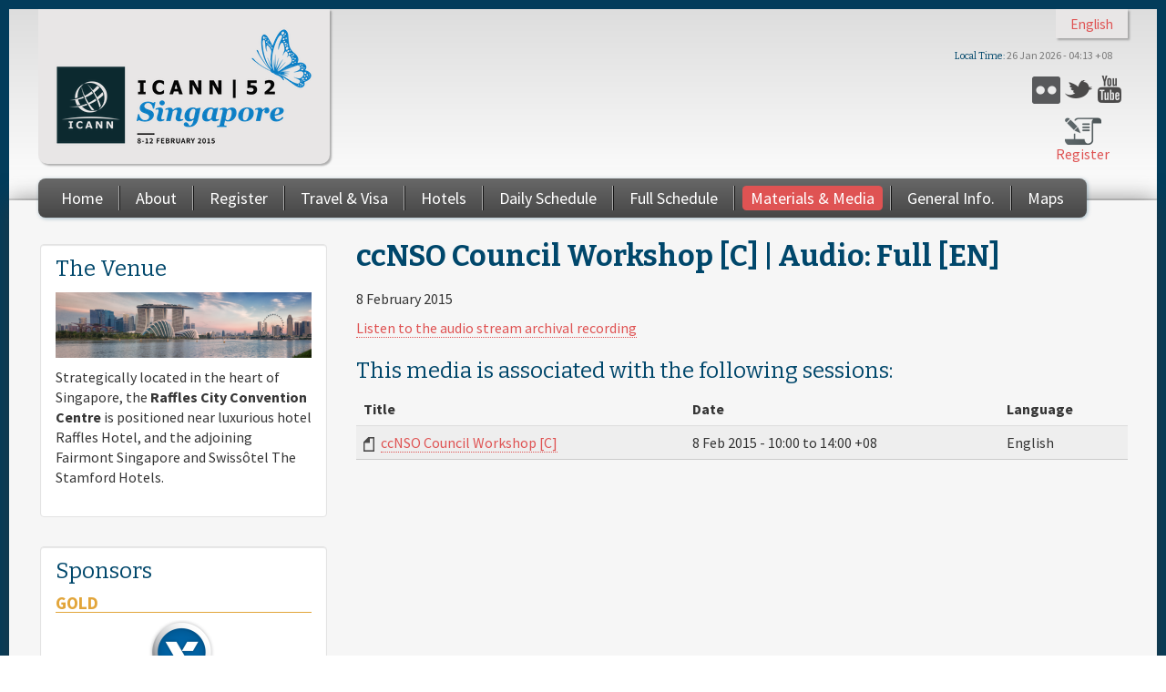

--- FILE ---
content_type: text/html; charset=UTF-8
request_url: https://archive.icann.org/meetings/singapore2015/en/schedule/sun-ccnso-council/audio-ccnso-council-08feb15-en.html
body_size: 9897
content:
<!DOCTYPE html>
<html xml:lang="en" dir="ltr">

<head profile="http://www.w3.org/1999/xhtml/vocab">
  <!--[if IE]><meta http-equiv="X-UA-Compatible" content="IE=edge,chrome=1" />
<![endif]--><meta http-equiv="Content-Type" content="text/html; charset=utf-8" />
<meta name="viewport" content="width=device-width, initial-scale=1.0" />
<link rel="shortcut icon" href="../../../sites/all/themes/icann_meeting_radix/favicon.ico" type="image/vnd.microsoft.icon" />
<link rel="shortlink" href="audio-ccnso-council-08feb15-en.html" />
<meta name="Generator" content="Drupal 7 (http://drupal.org)" />
<link rel="canonical" href="audio-ccnso-council-08feb15-en.html" />
  <title>ccNSO Council Workshop [C] | Audio: Full [EN] | ICANN52 | Singapore</title>
  <link type="text/css" rel="stylesheet" href="../../../sites/default/files/advagg_css/css__mHH67AJ1DRfb81te302i8lZJZe4oN2dv7hi4epcpmDo__1EmEC69_rIRZmeOLvzt3Sru0Eg5uh8GgLSetdDOzUBo__l0hvjYCfg9PekO6mSFhZRJ6NZhkVQA1_04qgm93eFjM.css" media="all" />
<link type="text/css" rel="stylesheet" href="../../../sites/all/modules/contrib/popup/popup-o72tug.css" media="all" />
<link type="text/css" rel="stylesheet" href="../../../sites/default/files/advagg_css/css__XL9xvI1nxC-bpV8b73y0CqtfupdTLbPGi4OyXs1GsPo__Vo2KusOqS5euoPHXcsV0zWe-6SdF-wVKZmHL2zEOc9M__l0hvjYCfg9PekO6mSFhZRJ6NZhkVQA1_04qgm93eFjM.css" media="all" />
<link type="text/css" rel="stylesheet" href="../../../sites/default/files/advagg_css/css__OvjDgy0P-WajYwVF2zgsLH6Pd5yG5fjfUWj3H6aqrhE__Kx_TMeyAbWYIC0Db7dB5RNYJJFc9HAb2eTZkRLPand4__l0hvjYCfg9PekO6mSFhZRJ6NZhkVQA1_04qgm93eFjM.css" media="all" />
<link type="text/css" rel="stylesheet" href="../../../sites/default/files/advagg_css/css__o5qKfoRDFcm2im8LG-vm0-n4igG8DARGM76LqiOcPlQ__QVSYTB27SVW2lULTAUQbMcHAvHiyMhuslG97l0kBFAU__l0hvjYCfg9PekO6mSFhZRJ6NZhkVQA1_04qgm93eFjM.css" media="all" />
<link type="text/css" rel="stylesheet" href="../../../sites/default/files/advagg_css/css__vdX5X8iHR4LqQZ9zJ-FuBhX7D5CNts2C_noAioq7K2s__zheULp8UPFKiOsdZI1Ekjp0TBZTo9CEklEeYiHOsWtA__l0hvjYCfg9PekO6mSFhZRJ6NZhkVQA1_04qgm93eFjM.css" media="all" />
<link type="text/css" rel="stylesheet" href="../../../sites/default/files/advagg_css/css__RNARNyR7I8cbtCPWqyfz4vRACK_c337wG4LVUc6zh_8__V4OIh3-pXL1BsCyjteehGcy_TY3G9mOm-wffruqDLPc__l0hvjYCfg9PekO6mSFhZRJ6NZhkVQA1_04qgm93eFjM.css" media="print" />

<!--[if lte IE 8]>
<link type="text/css" rel="stylesheet" href="https://singapore52.icann.org/sites/all/modules/contrib/panopoly_core/css/panopoly-fonts-ie-open-sans.css?o72tug" media="all" />
<![endif]-->

<!--[if lte IE 8]>
<link type="text/css" rel="stylesheet" href="https://singapore52.icann.org/sites/all/modules/contrib/panopoly_core/css/panopoly-fonts-ie-open-sans-bold.css?o72tug" media="all" />
<![endif]-->

<!--[if lte IE 8]>
<link type="text/css" rel="stylesheet" href="https://singapore52.icann.org/sites/all/modules/contrib/panopoly_core/css/panopoly-fonts-ie-open-sans-italic.css?o72tug" media="all" />
<![endif]-->

<!--[if lte IE 8]>
<link type="text/css" rel="stylesheet" href="https://singapore52.icann.org/sites/all/modules/contrib/panopoly_core/css/panopoly-fonts-ie-open-sans-bold-italic.css?o72tug" media="all" />
<![endif]-->
<link type="text/css" rel="stylesheet" href="../../../sites/default/files/advagg_css/css__ukCuN86TCSYXTqydEGoli4w7UN8Uob3t4fYRhLJtFok__aHMe8KfFlDKEVYJ-SOHo64XNnsnP1iAamGHDh3f9EgQ__l0hvjYCfg9PekO6mSFhZRJ6NZhkVQA1_04qgm93eFjM.css" media="all" />
<link type="text/css" rel="stylesheet" href="https://fonts.googleapis.com/css?family=Bitter:700,italic,regular%7CSource+Sans+Pro:700,700italic,italic,regular&amp;subset=latin,latin-ext" media="all" />
<style type="text/css" media="all"><!--/*--><![CDATA[/*><!--*/
body.dynamic-background{background-image:url('../../../sites/default/files/background-images/background-3048x2040-22oct13.png');background-size:cover;}

/*]]>*/-->
</style>
  <script type="text/javascript" src="../../../sites/all/libraries/respondjs/respond.min-o72tug.js"></script>
<script type="text/javascript" src="../../../sites/default/files/advagg_js/js__CQvb-BWdavCOPogqXAuds53vj13_BXlsbinUW3PoP8U__d3CAMhR6SqA2cRRVsYnIXpJjFpBtxTF08TBJmtwhy_E__l0hvjYCfg9PekO6mSFhZRJ6NZhkVQA1_04qgm93eFjM.js"></script>
<script type="text/javascript" src="../../../sites/all/modules/contrib/popup/popup-o72tug.js"></script>
<script type="text/javascript" src="../../../sites/default/files/advagg_js/js__73MYIwv7_uAKd91HuT_TOpL6SuS7ehk42d1uotb0Syw__RdZedCyMKMpCqooXpdBxVBs2isuTuO55orqDbd7rT-Y__l0hvjYCfg9PekO6mSFhZRJ6NZhkVQA1_04qgm93eFjM.js"></script>

<script type="text/javascript" src="../../../sites/default/files/advagg_js/js__dhDfB6TJrLLdH0hHCCggQRWnZ-0eiLyhA2q7R3dVdUE__NVeIvBAYp2XrA9IAsu0Nc3Bh9KTz0CIBkCYlAP7Y9UU__l0hvjYCfg9PekO6mSFhZRJ6NZhkVQA1_04qgm93eFjM.js"></script>
<script type="text/javascript">
<!--//--><![CDATA[//><!--
jQuery.extend(Drupal.settings, {"basePath":"\/","pathPrefix":"en\/","ajaxPageState":{"theme":"icann_meeting_radix","theme_token":"0VdOz9-3j48OjB4-xfMlHJePwAmlMzPyFHEsMiD_nvI","css":{"modules\/system\/system.base.css":1,"modules\/system\/system.messages.css":1,"modules\/system\/system.theme.css":1,"misc\/ui\/jquery.ui.core.css":1,"misc\/ui\/jquery.ui.theme.css":1,"misc\/ui\/jquery.ui.tabs.css":1,"misc\/ui\/jquery.ui.accordion.css":1,"sites\/all\/modules\/contrib\/views_slideshow\/views_slideshow.css":1,"sites\/all\/modules\/contrib\/date\/date_api\/date.css":1,"sites\/all\/modules\/contrib\/date\/date_popup\/themes\/datepicker.1.7.css":1,"modules\/field\/theme\/field.css":1,"sites\/all\/modules\/patched\/google_cse\/google_cse.css":1,"modules\/node\/node.css":1,"sites\/all\/modules\/contrib\/panopoly_core\/css\/panopoly-fonts.css":1,"sites\/all\/modules\/contrib\/panopoly_core\/css\/panopoly-dropbutton.css":1,"sites\/all\/modules\/contrib\/panopoly_magic\/css\/panopoly-magic.css":1,"sites\/all\/modules\/contrib\/panopoly_magic\/css\/panopoly-modal.css":1,"sites\/all\/modules\/contrib\/panopoly_theme\/css\/panopoly-featured.css":1,"sites\/all\/modules\/contrib\/panopoly_theme\/css\/panopoly-accordian.css":1,"sites\/all\/modules\/contrib\/panopoly_widgets\/panopoly-widgets.css":1,"sites\/all\/modules\/contrib\/panopoly_wysiwyg\/panopoly-wysiwyg.css":1,"sites\/all\/modules\/contrib\/radix_layouts\/radix_layouts.css":1,"modules\/search\/search.css":1,"modules\/user\/user.css":1,"sites\/all\/modules\/custom\/icann_meeting_custom\/css\/icann_meeting_custom.css":1,"sites\/all\/modules\/patched\/views\/css\/views.css":1,"sites\/all\/modules\/contrib\/caption_filter\/caption-filter.css":1,"sites\/all\/modules\/patched\/collapsiblock\/collapsiblock.css":1,"sites\/all\/modules\/patched\/colorbox\/styles\/default\/colorbox_style.css":1,"sites\/all\/modules\/contrib\/ctools\/css\/ctools.css":1,"sites\/all\/modules\/patched\/panels\/css\/panels.css":1,"sites\/all\/modules\/contrib\/popup\/popup.css":1,"modules\/locale\/locale.css":1,"sites\/all\/modules\/contrib\/views_slideshow\/contrib\/views_slideshow_cycle\/views_slideshow_cycle.css":1,"sites\/all\/modules\/contrib\/widgets\/widgets.css":1,"sites\/all\/modules\/contrib\/nice_menus\/css\/nice_menus.css":1,"sites\/all\/modules\/contrib\/nice_menus\/css\/nice_menus_default.css":1,"sites\/all\/themes\/icann_meeting_radix\/assets\/stylesheets\/screen.css":1,"sites\/all\/themes\/icann_meeting_radix\/assets\/stylesheets\/print.css":1,"sites\/all\/modules\/contrib\/panopoly_core\/css\/panopoly-fonts-ie-open-sans.css":1,"sites\/all\/modules\/contrib\/panopoly_core\/css\/panopoly-fonts-ie-open-sans-bold.css":1,"sites\/all\/modules\/contrib\/panopoly_core\/css\/panopoly-fonts-ie-open-sans-italic.css":1,"sites\/all\/modules\/contrib\/panopoly_core\/css\/panopoly-fonts-ie-open-sans-bold-italic.css":1,"sites\/all\/modules\/contrib\/panopoly_images\/panopoly-images.css":1,"https:\/\/fonts.googleapis.com\/css?family=Bitter:700,italic,regular|Source+Sans+Pro:700,700italic,italic,regular\u0026subset=latin,latin-ext":1,"0":1},"js":{"sites\/all\/modules\/patched\/collapsiblock\/collapsiblock.js":1,"sites\/all\/modules\/contrib\/browserclass\/browserclass.js":1,"sites\/all\/modules\/contrib\/panopoly_widgets\/panopoly-widgets.js":1,"sites\/all\/libraries\/respondjs\/respond.min.js":1,"sites\/all\/modules\/contrib\/jquery_update\/replace\/jquery\/1.7\/jquery.min.js":1,"misc\/jquery.once.js":1,"misc\/drupal.js":1,"sites\/all\/libraries\/fitvids\/jquery.fitvids.js":1,"sites\/all\/modules\/contrib\/jquery_update\/replace\/ui\/ui\/minified\/jquery.ui.core.min.js":1,"sites\/all\/modules\/contrib\/jquery_update\/replace\/ui\/ui\/minified\/jquery.ui.widget.min.js":1,"sites\/all\/modules\/contrib\/jquery_update\/replace\/ui\/ui\/minified\/jquery.ui.tabs.min.js":1,"sites\/all\/modules\/contrib\/jquery_update\/replace\/ui\/ui\/minified\/jquery.ui.accordion.min.js":1,"sites\/all\/modules\/contrib\/views_slideshow\/js\/views_slideshow.js":1,"sites\/all\/modules\/contrib\/nice_menus\/js\/jquery.bgiframe.js":1,"sites\/all\/modules\/contrib\/nice_menus\/js\/jquery.hoverIntent.js":1,"sites\/all\/modules\/contrib\/nice_menus\/js\/superfish.js":1,"sites\/all\/modules\/contrib\/nice_menus\/js\/nice_menus.js":1,"sites\/all\/modules\/contrib\/autoupload\/js\/autoupload.js":1,"sites\/all\/modules\/contrib\/fitvids\/fitvids.js":1,"sites\/all\/modules\/patched\/google_cse\/google_cse.js":1,"sites\/all\/modules\/contrib\/panopoly_admin\/panopoly-admin.js":1,"sites\/all\/modules\/contrib\/panopoly_magic\/panopoly-magic.js":1,"sites\/all\/modules\/contrib\/panopoly_theme\/js\/panopoly-accordion.js":1,"sites\/all\/modules\/contrib\/caption_filter\/js\/caption-filter.js":1,"sites\/all\/libraries\/colorbox\/jquery.colorbox-min.js":1,"sites\/all\/modules\/patched\/colorbox\/js\/colorbox.js":1,"sites\/all\/modules\/patched\/colorbox\/styles\/default\/colorbox_style.js":1,"sites\/all\/modules\/patched\/panels\/js\/panels.js":1,"sites\/all\/modules\/contrib\/popup\/popup.js":1,"sites\/all\/modules\/contrib\/views_slideshow\/contrib\/views_slideshow_cycle\/js\/views_slideshow_cycle.js":1,"sites\/all\/modules\/patched\/colorbox\/js\/colorbox_inline.js":1,"sites\/all\/libraries\/jquery.cycle\/jquery.cycle.all.js":1,"sites\/all\/libraries\/json2\/json2.js":1,"sites\/all\/modules\/contrib\/clock\/clock.js":1,"sites\/all\/themes\/icann_meeting_radix\/assets\/javascripts\/script.js":1}},"collapsiblock":{"blocks":{"block-views-sponsors-block-1":"3","block-block-3":"4","block-nice-menus-2":"1","block-menu-block-1":"1","block-block-1":"1","block-views-sponsors-block-2":"1","block-menu-menu-social":"1","block-icann-meeting-i18n-language":"1","block-clock-clock":"1","block-views-sponsors-block":"1","block-views-tweets-block":"1","block-views-hosted-by-block-1":"1","block-views-notices-block":"1","block-block-5":"1","block-block-7":"1","block-block-9":"1"},"default_state":1,"slide_type":1,"slide_speed":200,"block_title":":header:first","block":"div.block","block_content":"div.content"},"colorbox":{"opacity":"0.85","current":"{current} of {total}","previous":"\u00ab Prev","next":"Next \u00bb","close":"Close","maxWidth":"98%","maxHeight":"98%","fixed":true},"googleCSE":{"cx":"010470622406686203020:kepbj3jlvbq","language":"","resultsWidth":600,"domain":"www.google.com"},"jcarousel":{"ajaxPath":"\/en\/jcarousel\/ajax\/views"},"CToolsModal":{"modalSize":{"type":"scale","width":".9","height":".9","addWidth":0,"addHeight":0,"contentRight":25,"contentBottom":75},"modalOptions":{"opacity":".55","background-color":"#FFF"},"animationSpeed":"fast","modalTheme":"CToolsModalDialog","throbberTheme":"CToolsModalThrobber"},"popup":{"effects":{"show":{"default":"this.body.show();","fade":"\n        if (this.opacity){\n          this.body.fadeTo(\u0027medium\u0027,this.opacity);\n        }else{\n          this.body.fadeIn(\u0027medium\u0027);\n        }","slide-down":"this.body.slideDown(\u0027medium\u0027)","slide-down-fade":"\n        this.body.animate(\n          {\n            height:\u0027show\u0027,\n            opacity:(this.opacity ? this.opacity : \u0027show\u0027)\n          }, \u0027medium\u0027\n        );"},"hide":{"default":"this.body.hide();","fade":"this.body.fadeOut(\u0027medium\u0027);","slide-down":"this.body.slideUp(\u0027medium\u0027);","slide-down-fade":"\n        this.body.animate(\n          {\n            height:\u0027hide\u0027,\n            opacity:\u0027hide\u0027\n          }, \u0027medium\u0027\n        );"}},"linger":250},"viewsSlideshow":{"sponsors-attachment_1":{"methods":{"goToSlide":["viewsSlideshowPager","viewsSlideshowSlideCounter","viewsSlideshowCycle"],"nextSlide":["viewsSlideshowPager","viewsSlideshowSlideCounter","viewsSlideshowCycle"],"pause":["viewsSlideshowControls","viewsSlideshowCycle"],"play":["viewsSlideshowControls","viewsSlideshowCycle"],"previousSlide":["viewsSlideshowPager","viewsSlideshowSlideCounter","viewsSlideshowCycle"],"transitionBegin":["viewsSlideshowPager","viewsSlideshowSlideCounter"],"transitionEnd":[]},"paused":0},"sponsors-attachment_2":{"methods":{"goToSlide":["viewsSlideshowPager","viewsSlideshowSlideCounter","viewsSlideshowCycle"],"nextSlide":["viewsSlideshowPager","viewsSlideshowSlideCounter","viewsSlideshowCycle"],"pause":["viewsSlideshowControls","viewsSlideshowCycle"],"play":["viewsSlideshowControls","viewsSlideshowCycle"],"previousSlide":["viewsSlideshowPager","viewsSlideshowSlideCounter","viewsSlideshowCycle"],"transitionBegin":["viewsSlideshowPager","viewsSlideshowSlideCounter"],"transitionEnd":[]},"paused":0}},"viewsSlideshowCycle":{"#views_slideshow_cycle_main_sponsors-attachment_1":{"num_divs":9,"id_prefix":"#views_slideshow_cycle_main_","div_prefix":"#views_slideshow_cycle_div_","vss_id":"sponsors-attachment_1","effect":"scrollDown","transition_advanced":0,"timeout":5000,"speed":700,"delay":0,"sync":1,"random":0,"pause":1,"pause_on_click":0,"action_advanced":1,"start_paused":0,"remember_slide":0,"remember_slide_days":1,"pause_in_middle":0,"pause_when_hidden":0,"pause_when_hidden_type":"full","amount_allowed_visible":"","nowrap":0,"fixed_height":1,"items_per_slide":3,"wait_for_image_load":1,"wait_for_image_load_timeout":3000,"cleartype":0,"cleartypenobg":0,"advanced_options":"{}"},"#views_slideshow_cycle_main_sponsors-attachment_2":{"num_divs":4,"id_prefix":"#views_slideshow_cycle_main_","div_prefix":"#views_slideshow_cycle_div_","vss_id":"sponsors-attachment_2","effect":"scrollDown","transition_advanced":0,"timeout":5000,"speed":700,"delay":0,"sync":1,"random":0,"pause":1,"pause_on_click":0,"action_advanced":1,"start_paused":0,"remember_slide":0,"remember_slide_days":1,"pause_in_middle":0,"pause_when_hidden":0,"pause_when_hidden_type":"full","amount_allowed_visible":"","nowrap":0,"fixed_height":1,"items_per_slide":2,"wait_for_image_load":1,"wait_for_image_load_timeout":3000,"cleartype":0,"cleartypenobg":0,"advanced_options":"{}"}},"fitvids":{"custom_domains":["iframe[src^=\u0027http:\/\/c.brightcove.com\u0027]","iframe[src^=\u0027http:\/\/brightcove.com\u0027]"],"selectors":["body\r","field-name-field-video-embed-code"],"simplifymarkup":1},"spotlight_settings":{"rotation_time":4000},"time_zone":"Asia\/Singapore","date_format":"j M Y - H:i T","update":1,"local":0,"offset_name":"+08","offset_seconds":"28800","daylight_savings_time":"0","nice_menus_options":{"delay":"50","speed":"normal"}});
//--><!]]>
</script>
  <!--[if lt IE 9]>
   <script>
      document.createElement('header');
      document.createElement('nav');
      document.createElement('section');
      document.createElement('article');
      document.createElement('aside');
      document.createElement('footer');
   </script>
  <![endif]-->
</head>
<body class="html not-front not-logged-in one-sidebar sidebar-first page-node page-node- page-node-4059 node-type-audio-stream-archive region-content i18n-en  ltr dynamic-background" >
  <div id="skip-link">
    <a href="audio-ccnso-council-08feb15-en.html#main-content" class="element-invisible element-focusable">Skip to main content</a>
  </div>
    <header id="header" class="header" role="header">
  <div class="container">
    <div id="navigation" class="navbar">
      <div class="navbar-inner">
        <div class="container clearfix">
					<div class="header-top">
						<div class="header-top-inner">
						    <div class="region region-header-top">
    <div id="block-locale-language" class="block block-locale">

    
  <div class="content">
    <ul class="language-switcher-locale-url"><li class="language-link translation-link first last" lang="en"><a href="audio-ccnso-council-08feb15-en.html" class="language-link translation-link first last active" lang="en">English</a></li>
</ul>  </div>
</div>
  </div>
							<div class="clearfix"></div>
						</div>	
					</div>	
					
	          <!-- .btn-navbar is used as the toggle for collapsed navbar content -->
	          <a class="btn btn-navbar btn-navbar-menu" data-toggle="collapse" data-target=".nav-menu-collapse">
	            <div class="bars">
								<span class="icon-bar"></span>
	              <span class="icon-bar"></span>
	              <span class="icon-bar"></span>
							</div>
							<div class="text">
								<span class="menu-text">Menu</span>
							</div>		
							
	          </a>

	          <!-- .btn-navbar-search for collapsed search form -->
	          	            <a class="btn btn-navbar btn-navbar-search" data-toggle="collapse" data-target=".nav-search-collapse">
	              <span class="icon-search"></span>
	            </a>
	          					

					
						<div class="header-upper-left-wrapper">
							
					          				            
										<div id="logo-wrapper" class="pull-left brand tablet-hide" >
								        	<div id="icann_logo">
								        		<a href="http://icann.org" title="ICANN.org" class="icann-logo" >
								        		  <img src="../../../sites/all/themes/icann_meeting_radix/assets/images/icann-logo.png" alt="Home"/>
								        		</a>
											</div><!-- /logo -->
											<div id="logo">
												<a href="../../../en.html" title="Home" rel="home" class="site-logo">
													<img src="../../../sites/default/files/icann52_logo-wdate-300px_0.png">
												</a>
											</div>	
										</div>
			              
					          						</div>	

						<div class="header-upper-right-mid-wrapper desktop-tablet-hide">
							  <div class="region region-header-right-upper-mid">
    <div id="block-widgets-s-socialmedia-profile-buttons" class="block block-widgets">

    
  <div class="content">
      </div>
</div>
<div id="block-menu-menu-social" class="block block-menu">

    
  <div class="content">
    <ul class="menu"><li class="first leaf"><a href="https://www.flickr.com/photos/icann/" class="icon-flickr" target="_blank">Flickr</a></li>
<li class="leaf"><a href="https://twitter.com/ICANN" class="icon-twitter" target="_blank">Twitter</a></li>
<li class="last leaf"><a href="https://www.youtube.com/ICANNnews" class="icon-youtube" target="_blank">YouTube</a></li>
</ul>  </div>
</div>
  </div>
						</div>
						
						<div class="header-upper-right-wrapper mobile-hide">
							  <div class="region region-header-right-upper">
    <div id="block-clock-clock" class="block block-clock">

    <h2>Local Time</h2>
  
  <div class="content">
    <div class="clock">10 Apr 2017 - 02:23 +08</div>  </div>
</div>
  </div>
						</div>
					
					
					
	          <div class="nav-collapse nav-search-collapse">
	            <div class="inner">
							
		              		                <form class="search-form navbar-form pull-right" action="../../search/google.html" method="post" id="search-form" accept-charset="UTF-8"><div><div class="container-inline form-wrapper" id="edit-basic"><div class="form-item form-type-textfield form-item-keys">
  <input placeholder="Search" class="search-query form-text" type="text" id="edit-keys" name="keys" value="" size="40" maxlength="255" />
</div>
<input type="submit" id="edit-submit" name="op" value="Go" class="form-submit" /></div><input type="hidden" name="form_build_id" value="form-EGOtMbmyPGnQjv4HY3QYYVH9_u7BRoaaxAxLvhsQr24" />
<input type="hidden" name="form_id" value="search_form" />
</div></form>		              			          
								
	            </div>
						
	          </div>
					
					
						<div class="header-upper-right-mid-wrapper tablet-hide">
							  <div class="region region-header-right-upper-mid">
      <div class="region region-header-right-upper-mid">
    <div id="block-widgets-s-socialmedia-profile-buttons" class="block block-widgets">

    
  <div class="content">
      </div>
</div>
<div id="block-menu-menu-social" class="block block-menu">

    
  <div class="content">
    <ul class="menu"><li class="first leaf"><a href="https://www.flickr.com/photos/icann/" class="icon-flickr" target="_blank">Flickr</a></li>
<li class="leaf"><a href="https://twitter.com/ICANN" class="icon-twitter" target="_blank">Twitter</a></li>
<li class="last leaf"><a href="https://www.youtube.com/ICANNnews" class="icon-youtube" target="_blank">YouTube</a></li>
</ul>  </div>
</div>
  </div>
  </div>
						</div>	
					
					
						<div class="header-upper-right-lower-wrapper tablet-hide">
						    <div class="region region-header-right-lower">
    <div id="block-block-1" class="block block-block">

    
  <div class="content">
    <ul id="meetingguide">
	<li class="register"><a href="https://registration.icann.org">Register</a></li>
	<!--<li class="guide"><a href="/schedule/meeting-guide-08nov13-en.pdf">Meeting Guide</a></li>-->
</ul>  </div>
</div>
  </div>
						</div>	
					
						<div class="collapse-spacer"></div>
	          <div class="nav-collapse nav-menu-collapse">
	            <div class="inner">
	              	                <nav id="main-menu" class="main-menu pull-left desktop-tablet-hide" role="navigation">
	                  <ul class="menu"><li class="first leaf"><a href="../../../en.html">Home</a></li>
<li class="leaf"><a href="../../about.html" title="About Marrakech">About</a></li>
<li class="leaf"><a href="https://registration.icann.org/">Register</a></li>
<li class="leaf"><a href="../../travel.html">Travel &amp; Visa</a></li>
<li class="leaf"><a href="../../hotels.html">Hotels</a></li>
<li class="leaf"><a href="../../schedule-date=2015-02-06.html">Daily Schedule</a></li>
<li class="leaf"><a href="../../schedule-full.html">Full Schedule</a></li>
<li class="leaf"><a href="../../materials.html">Materials &amp; Media</a></li>
<li class="leaf"><a href="../../info.html">General Info.</a></li>
<li class="last leaf"><a href="../../maps.html">Maps</a></li>
</ul>	                </nav> <!-- /#main-menu -->
	                <nav id="main-menu-nice" class="main-menu-nice pull-left tablet-hide" role="navigation">
	                  <ul class="nice-menu nice-menu-down nice-menu-main-menu" id="nice-menu-0"><li class="menu-1383 menu-path-front first odd "><a href="../../../en.html">Home</a></li>
<li class="menu-4197 menu-path-node-3195  even "><a href="../../about.html" title="About Marrakech">About</a></li>
<li class="menu-3017 menu-path-sregistrationicannorg-  odd "><a href="https://registration.icann.org/">Register</a></li>
<li class="menu-2641 menu-path-node-2507  even "><a href="../../travel.html">Travel &amp; Visa</a></li>
<li class="menu-2643 menu-path-node-2509  odd "><a href="../../hotels.html">Hotels</a></li>
<li class="menu-2061 menu-path-schedule active-trail  even "><a href="../../schedule-date=2015-02-06.html">Daily Schedule</a></li>
<li class="menu-3253 menu-path-node-3027  odd "><a href="../../schedule-full.html">Full Schedule</a></li>
<li class="menu-2062 menu-path-materials  even "><a href="../../materials.html">Materials &amp; Media</a></li>
<li class="menu-2645 menu-path-node-2511  odd "><a href="../../info.html">General Info.</a></li>
<li class="menu-2647 menu-path-node-2521  even last"><a href="../../maps.html">Maps</a></li>
</ul>
	                </nav> <!-- /#main-menu -->
                
								
	              	            </div>
	          </div>
						
	 					<div class="header-upper-right-lower-wrapper desktop-tablet-hide">
	 					    <div class="region region-header-right-lower">
      <div class="region region-header-right-lower">
    <div id="block-block-1" class="block block-block">

    
  <div class="content">
    <ul id="meetingguide">
	<li class="register"><a href="https://registration.icann.org">Register</a></li>
	<!--<li class="guide"><a href="/schedule/meeting-guide-08nov13-en.pdf">Meeting Guide</a></li>-->
</ul>  </div>
</div>
  </div>
  </div>
	 					</div>	 
					
		                  
						<div id="logo-wrapper" class="pull-left brand desktop-tablet-hide" >
				        	<div id="icann_logo">
				        		<a href="../../../en.html"  title="ICANN.org" class="icann-logo" >
				        		  <img src="../../../sites/all/themes/icann_meeting_radix/assets/images/icann-logo.png" alt="Home"/>
				        		</a>
							</div><!-- /logo -->
							<div id="logo"  class="mobile-internal-hide">
								<a href="../../../en.html" title="Home" rel="home" class="site-logo">
									<img src="../../../sites/default/files/icann52_logo-wdate-300px_0.png">
								</a>
							</div>	
						</div>
          
		        						
						<div class="site-name desktop-hide">
							<div class="site-name-inner">
							  ICANN52 | Singapore							</div>
							<div class="site-slogan-inner">
							  8-12 February 2015							</div>
						</div>	
					
						<div class="header-upper-right-wrapper desktop-hide">
							  <div class="region region-header-right-upper">
      <div class="region region-header-right-upper">
    <div id="block-clock-clock" class="block block-clock">

    <h2>Local Time</h2>
  
  <div class="content">
    <div class="clock">10 Apr 2017 - 02:23 +08</div>  </div>
</div>
  </div>
  </div>
						</div>
						<div class="clearfix"></div>
					
					
          

      </div><!-- /.navbar-inner -->
    </div> <!-- /#navigation -->
  </div>
</header>

<div id="main-wrapper">
  <div id="main" class="main container">
		<div class="main-inner">
          <div id="breadcrumb" class="visible-desktop">
        <div class="container">
          <h2 class="element-invisible">You are here</h2><div class="breadcrumb"><a href="../../../en.html">Home</a> » <a href="../../schedule-date=2015-02-06.html">Daily Schedule</a> » <a href="../sun-ccnso-council.html">ccNSO Council Workshop [C]</a></div>        </div>
      </div>
        
				 <div class="row">
			

			 
			  <div class=" content-float">
			      <div id="content">
			          <a id="main-content"></a>
			          <div id="page-header">
			              <div class="container">
			                  			                  <div class="page-header">
			                      <h1 class="title">ccNSO Council Workshop [C] | Audio: Full [EN]</h1>
			                  </div>
			                  			                  			                  			              </div>
			          </div>



			            <div class="region region-content">
    <div id="block-system-main" class="block block-system">

    
  <div class="content">
    <div id="node-4059" class="node node-audio-stream-archive  clearfix">

  
      
  
  <div class="content">
    <div class="field field-name-field-date field-type-datetime field-label-hidden"><div class="field-items"><div class="field-item even"><span class="date-display-single">8 February 2015</span></div></div></div><div class="field field-name-field-high-bandwidth field-type-link-field field-label-hidden"><div class="field-items"><div class="field-item even"><a href="http://audio.icann.org/meetings/singapore2015/ccnso-council-08feb15-en.mp3">Listen to the audio stream archival recording</a></div></div></div><div class="view view-archival-media view-id-archival_media view-display-id-entity_view_2 view-dom-id-3974c7e6446705fda23a32659db66bb8">
      
      <div class="view-header">
      <h2>This media is associated with the following sessions:</h2>    </div>
  
  
      <div class="view-content">
      <table class="views-table cols-3" >
    <thead>
    <tr>
                      <th class="views-field views-field-title-1" >
          Title        </th>
                              <th class="views-field views-field-field-date" >
          Date        </th>
                              <th class="views-field views-field-language-1" >
          Language        </th>
                  </tr>
  </thead>
  <tbody>
          <tr class="odd views-row-first views-row-last">
                  <td class="views-field views-field-title-1" >
            <i class="file-icon-class file-icon-other"></i> <a href="../sun-ccnso-council.html">ccNSO Council Workshop [C]</a>          </td>
                  <td class="views-field views-field-field-date" >
            <span class="date-display-single">8 Feb 2015 - <span class="date-display-start">10:00</span> to <span class="date-display-end">14:00</span> +08</span>          </td>
                  <td class="views-field views-field-language-1" >
            English          </td>
              </tr>
      </tbody>
  </table>
    </div>
  
  
  
  
  
  
</div>   </div>

  
  
</div>
  </div>
</div>
  </div>

			      </div>

			  </div>
				
		 		<div class=" side-float">

		 		    <div id="sidebar">
		 		        <div class="well">
		 		              <div class="region region-sidebar-first">
    <div id="block-views-hosted-by-block-1" class="block block-views">

    
  <div class="content">
    <div class="view view-hosted-by view-id-hosted_by view-display-id-block_1 view-dom-id-458fd0bb663e4a22821e7748c92ad625">
        
  
  
      <div class="view-content">
        <div class="views-row views-row-1 views-row-odd views-row-first views-row-last">
      
  <div class="views-field views-field-title">        <h2 class="field-content">The Venue</h2>  </div>  
  <div class="views-field views-field-body">        <div class="field-content"><style type="text/css"><!--/*--><![CDATA[/* ><!--*/

div.views-field.views-field-view-node span.field-content a {
	display: none;
}

/*--><!]]>*/
</style><p><img src="../../../sites/default/files/resize/singapore_skyline_600x154-500x128.png" width="500" height="128" /></p>
<p>Strategically located in the heart of Singapore, the <strong>Raffles City Convention Centre </strong>is positioned near luxurious hotel Raffles Hotel, and the adjoining Fairmont Singapore and Swissôtel The Stamford Hotels.</p><p><a href="../../hotels.html"></a></p></div>  </div>  
  <div class="views-field views-field-view-node">        <span class="field-content"><a href="../../host/venue.html">Read more »</a></span>  </div>  
  <div class="views-field views-field-nothing">        <span class="field-content"><br /></span>  </div>  </div>
    </div>
  
  
  
  
  
  
</div>  </div>
</div>
<div id="block-views-sponsors-block-2" class="block block-views">

    <h2>Sponsors</h2>
  
  <div class="content">
    <div class="view view-sponsors view-id-sponsors view-display-id-block_2 view-dom-id-d83ec52f83fd0bfabfd77657f228d498">
        
  
  
      <div class="view-content">
        <h3><span class="Gold">Gold</span></h3>
  <div class="views-row views-row-1 views-row-odd views-row-first views-row-last">
      
  <div class="views-field views-field-colorbox">        <span class="field-content"><a href="../../sponsor/gold/verisign-width=600px&amp;height=400px&amp;inline=true.html#colorbox-inline-1628690683" class="colorbox-inline" rel=""><span class="image-link"><span class="mobile-image-wrapper"><img src="../../../sites/default/files/mobile-images/verisign-396x396-19oct13_0.png" width="396" height="396" alt="Verisign" /></span><span class="basic-image-wrapper"><img class="sponsor-logo" src="../../../sites/default/files/styles/sponsor_logo/public/images/verisign-521x396-19oct13_0-itok=IwdLOrX8.png" width="125" height="95" alt="Verisign" /></span></span></a><div style="display: none;"><div id="colorbox-inline-1628690683"><div id="node-1528" class="node node-sponsor node-teaser  clearfix">

  
        <h2><a href="../../sponsor/gold/verisign.html">Verisign</a></h2>
    
  
  <div class="content">
    <div class="field field-name-field-basic-image-image field-type-image field-label-hidden"><div class="field-items"><div class="field-item even"><a href="../../sponsor/gold/verisign.html"><img class="sponsor-logo" src="../../../sites/default/files/styles/sponsor_logo/public/images/verisign-521x396-19oct13_0-itok=IwdLOrX8.png" width="125" height="95" alt="Verisign" /></a></div></div></div><div class="field field-name-field-sponsor-level field-type-taxonomy-term-reference field-label-above"><div class="field-label">Sponsor Level:&nbsp;</div><div class="field-items"><div class="field-item even">Gold</div></div></div><div class="field field-name-field-link field-type-link-field field-label-hidden"><div class="field-items"><div class="field-item even"><a href="http://www.verisigninc.com">Official Site</a></div></div></div>  </div>

  <ul class="links inline"><li class="node-readmore first last"><a href="../../sponsor/gold/verisign.html" rel="tag" title="Verisign">Read more<span class="element-invisible"> about Verisign</span></a></li>
</ul>
  
</div>
</div></div></span>  </div>  </div>
    </div>
  
  
      <div class="attachment attachment-after">
      <div class="view view-sponsors view-id-sponsors view-display-id-attachment_1">
            <div class="view-header">
      <h3><span class="Silver">Silver</span></h3>    </div>
  
  
  
      <div class="view-content">
      
  <div class="skin-default">
    
    <div id="views_slideshow_cycle_main_sponsors-attachment_1" class="views_slideshow_cycle_main views_slideshow_main"><div id="views_slideshow_cycle_teaser_section_sponsors-attachment_1" class="views-slideshow-cycle-main-frame views_slideshow_cycle_teaser_section">
  <div id="views_slideshow_cycle_div_sponsors-attachment_1_0" class="views-slideshow-cycle-main-frame-row views_slideshow_cycle_slide views_slideshow_slide views-row-1 views-row-odd">
  <div class="views-slideshow-cycle-main-frame-row-item views-row views-row-0 views-row-odd views-row-first">
    
  <div class="views-field views-field-colorbox">        <span class="field-content"><a href="../../sponsor/silver/public-interest-registry-width=600px&amp;height=400px&amp;inline=true.html#colorbox-inline-515679790" class="colorbox-inline" rel=""><span class="image-link"><span class="mobile-image-wrapper"><img src="../../../sites/default/files/mobile-images/pir-396x396-19oct13.png" width="396" height="396" alt="Public Interest Registry" /></span><span class="basic-image-wrapper"><img class="sponsor-logo" src="../../../sites/default/files/styles/sponsor_logo/public/images/pir-521x396-19oct13-itok=6nombXrL.png" width="125" height="95" alt="Public Interest Registry" /></span></span></a><div style="display: none;"><div id="colorbox-inline-515679790"><div id="node-1526" class="node node-sponsor node-teaser  clearfix">

  
        <h2><a href="../../sponsor/silver/public-interest-registry.html">Public Interest Registry</a></h2>
    
  
  <div class="content">
    <div class="field field-name-field-basic-image-image field-type-image field-label-hidden"><div class="field-items"><div class="field-item even"><a href="../../sponsor/silver/public-interest-registry.html"><img class="sponsor-logo" src="../../../sites/default/files/styles/sponsor_logo/public/images/pir-521x396-19oct13-itok=6nombXrL.png" width="125" height="95" alt="Public Interest Registry" /></a></div></div></div><div class="field field-name-field-sponsor-level field-type-taxonomy-term-reference field-label-above"><div class="field-label">Sponsor Level:&nbsp;</div><div class="field-items"><div class="field-item even">Silver</div></div></div><div class="field field-name-field-link field-type-link-field field-label-hidden"><div class="field-items"><div class="field-item even"><a href="http://pir.org/">Official Site</a></div></div></div>  </div>

  <ul class="links inline"><li class="node-readmore first last"><a href="../../sponsor/silver/public-interest-registry.html" rel="tag" title="Public Interest Registry">Read more<span class="element-invisible"> about Public Interest Registry</span></a></li>
</ul>
  
</div>
</div></div></span>  </div></div>
<div class="views-slideshow-cycle-main-frame-row-item views-row views-row-0 views-row-odd views-row-first">
    
  <div class="views-field views-field-colorbox">        <span class="field-content"><a href="../../sponsor/silver/trademark-clearinghouse-width=600px&amp;height=400px&amp;inline=true.html#colorbox-inline-1580511816" class="colorbox-inline" rel=""><span class="image-link"><span class="mobile-image-wrapper"><img src="../../../sites/default/files/mobile-images/clearinghouse-300x300-26sep14-en.png" width="300" height="300" alt="Trademark Clearinghouse" /></span><span class="basic-image-wrapper"><img class="sponsor-logo" src="../../../sites/default/files/styles/sponsor_logo/public/images/clearinghouse-521x396-26sep14-en-itok=gboHf0wC.png" width="125" height="95" alt="Trademark Clearinghouse" /></span></span></a><div style="display: none;"><div id="colorbox-inline-1580511816"><div id="node-5873" class="node node-sponsor node-teaser  clearfix">

  
        <h2><a href="../../sponsor/silver/trademark-clearinghouse.html">Trademark Clearinghouse</a></h2>
    
  
  <div class="content">
    <div class="field field-name-field-basic-image-image field-type-image field-label-hidden"><div class="field-items"><div class="field-item even"><a href="../../sponsor/silver/trademark-clearinghouse.html"><img class="sponsor-logo" src="../../../sites/default/files/styles/sponsor_logo/public/images/clearinghouse-521x396-26sep14-en-itok=gboHf0wC.png" width="125" height="95" alt="Trademark Clearinghouse" /></a></div></div></div><div class="field field-name-field-sponsor-level field-type-taxonomy-term-reference field-label-above"><div class="field-label">Sponsor Level:&nbsp;</div><div class="field-items"><div class="field-item even">Silver</div></div></div><div class="field field-name-field-link field-type-link-field field-label-hidden"><div class="field-items"><div class="field-item even"><a href="http://www.trademark-clearinghouse.com/">Official Site</a></div></div></div>  </div>

  <ul class="links inline"><li class="node-readmore first last"><a href="../../sponsor/silver/trademark-clearinghouse.html" rel="tag" title="Trademark Clearinghouse">Read more<span class="element-invisible"> about Trademark Clearinghouse</span></a></li>
</ul>
  
</div>
</div></div></span>  </div></div>
<div class="views-slideshow-cycle-main-frame-row-item views-row views-row-0 views-row-odd views-row-first">
    
  <div class="views-field views-field-colorbox">        <span class="field-content"><a href="../../sponsor/silver/pdr-solutions-width=600px&amp;height=400px&amp;inline=true.html#colorbox-inline-1956723978" class="colorbox-inline" rel=""><span class="image-link"><span class="mobile-image-wrapper"><img src="../../../sites/default/files/mobile-images/logicboxes-396x396-22oct13.png" width="396" height="396" alt="PDR Solutions" /></span><span class="basic-image-wrapper"><img class="sponsor-logo" src="../../../sites/default/files/styles/sponsor_logo/public/images/logicboxes-521x396-22oct13-itok=kw2PTEWB.png" width="125" height="95" alt="PDR Solutions" /></span></span></a><div style="display: none;"><div id="colorbox-inline-1956723978"><div id="node-5867" class="node node-sponsor node-teaser  clearfix">

  
        <h2><a href="../../sponsor/silver/pdr-solutions.html">PDR Solutions FZC</a></h2>
    
  
  <div class="content">
    <div class="field field-name-field-basic-image-image field-type-image field-label-hidden"><div class="field-items"><div class="field-item even"><a href="../../sponsor/silver/pdr-solutions.html"><img class="sponsor-logo" src="../../../sites/default/files/styles/sponsor_logo/public/images/logicboxes-521x396-22oct13-itok=kw2PTEWB.png" width="125" height="95" alt="PDR Solutions" /></a></div></div></div><div class="field field-name-field-sponsor-level field-type-taxonomy-term-reference field-label-above"><div class="field-label">Sponsor Level:&nbsp;</div><div class="field-items"><div class="field-item even">Silver</div></div></div><div class="field field-name-field-link field-type-link-field field-label-hidden"><div class="field-items"><div class="field-item even"><a href="http://www.logicboxes.com">Official Site</a></div></div></div>  </div>

  <ul class="links inline"><li class="node-readmore first last"><a href="../../sponsor/silver/pdr-solutions.html" rel="tag" title="PDR Solutions FZC">Read more<span class="element-invisible"> about PDR Solutions FZC</span></a></li>
</ul>
  
</div>
</div></div></span>  </div></div>
</div>
<div id="views_slideshow_cycle_div_sponsors-attachment_1_1" class="views-slideshow-cycle-main-frame-row views_slideshow_cycle_slide views_slideshow_slide views-row-2 views_slideshow_cycle_hidden views-row-even">
  <div class="views-slideshow-cycle-main-frame-row-item views-row views-row-1 views-row-even">
    
  <div class="views-field views-field-colorbox">        <span class="field-content"><a href="../../sponsor/silver/neustar-width=600px&amp;height=400px&amp;inline=true.html#colorbox-inline-327252373" class="colorbox-inline" rel=""><span class="image-link"><span class="mobile-image-wrapper"><img src="../../../sites/default/files/mobile-images/neustar-396x396.png" width="396" height="396" alt="Neustar Inc." /></span><span class="basic-image-wrapper"><img class="sponsor-logo" src="../../../sites/default/files/styles/sponsor_logo/public/images/neustar-521x396-itok=2vuJPBmS.png" width="125" height="95" alt="Neustar Inc." /></span></span></a><div style="display: none;"><div id="colorbox-inline-327252373"><div id="node-5875" class="node node-sponsor node-teaser  clearfix">

  
        <h2><a href="../../sponsor/silver/neustar.html">Neustar Inc.</a></h2>
    
  
  <div class="content">
    <div class="field field-name-field-basic-image-image field-type-image field-label-hidden"><div class="field-items"><div class="field-item even"><a href="../../sponsor/silver/neustar.html"><img class="sponsor-logo" src="../../../sites/default/files/styles/sponsor_logo/public/images/neustar-521x396-itok=2vuJPBmS.png" width="125" height="95" alt="Neustar Inc." /></a></div></div></div><div class="field field-name-field-sponsor-level field-type-taxonomy-term-reference field-label-above"><div class="field-label">Sponsor Level:&nbsp;</div><div class="field-items"><div class="field-item even">Silver</div></div></div><div class="field field-name-field-link field-type-link-field field-label-hidden"><div class="field-items"><div class="field-item even"><a href="http://neustar.biz">Official Site</a></div></div></div>  </div>

  <ul class="links inline"><li class="node-readmore first last"><a href="../../sponsor/silver/neustar.html" rel="tag" title="Neustar Inc.">Read more<span class="element-invisible"> about Neustar Inc.</span></a></li>
</ul>
  
</div>
</div></div></span>  </div></div>
<div class="views-slideshow-cycle-main-frame-row-item views-row views-row-1 views-row-even">
    
  <div class="views-field views-field-colorbox">        <span class="field-content"><a href="../../sponsor/silver/centralnic-width=600px&amp;height=400px&amp;inline=true.html#colorbox-inline-1507598959" class="colorbox-inline" rel=""><span class="image-link"><span class="mobile-image-wrapper"><img src="../../../sites/default/files/mobile-images/centralnic-396x396-22oct13-en.png" width="396" height="396" alt="CentralNic" /></span><span class="basic-image-wrapper"><img class="sponsor-logo" src="../../../sites/default/files/styles/sponsor_logo/public/images/centralnic-521x396-22oct13-en-itok=w94Mqh-f.png" width="125" height="95" alt="CentralNic" /></span></span></a><div style="display: none;"><div id="colorbox-inline-1507598959"><div id="node-5871" class="node node-sponsor node-teaser  clearfix">

  
        <h2><a href="../../sponsor/silver/centralnic.html">CentralNic</a></h2>
    
  
  <div class="content">
    <div class="field field-name-field-basic-image-image field-type-image field-label-hidden"><div class="field-items"><div class="field-item even"><a href="../../sponsor/silver/centralnic.html"><img class="sponsor-logo" src="../../../sites/default/files/styles/sponsor_logo/public/images/centralnic-521x396-22oct13-en-itok=w94Mqh-f.png" width="125" height="95" alt="CentralNic" /></a></div></div></div><div class="field field-name-field-sponsor-level field-type-taxonomy-term-reference field-label-above"><div class="field-label">Sponsor Level:&nbsp;</div><div class="field-items"><div class="field-item even">Silver</div></div></div><div class="field field-name-field-link field-type-link-field field-label-hidden"><div class="field-items"><div class="field-item even"><a href="https://www.centralnic.com/">Official Site</a></div></div></div>  </div>

  <ul class="links inline"><li class="node-readmore first last"><a href="../../sponsor/silver/centralnic.html" rel="tag" title="CentralNic">Read more<span class="element-invisible"> about CentralNic</span></a></li>
</ul>
  
</div>
</div></div></span>  </div></div>
<div class="views-slideshow-cycle-main-frame-row-item views-row views-row-1 views-row-even">
    
  <div class="views-field views-field-colorbox">        <span class="field-content"><a href="../../sponsor/silver/afilias-limited-width=600px&amp;height=400px&amp;inline=true.html#colorbox-inline-1291221968" class="colorbox-inline" rel=""><span class="image-link"><span class="mobile-image-wrapper"><img src="../../../sites/default/files/mobile-images/afilias-396x396-19oct13_0.png" width="396" height="396" alt="Afilias Limited" /></span><span class="basic-image-wrapper"><img class="sponsor-logo" src="../../../sites/default/files/styles/sponsor_logo/public/images/afilias-521x396-19oct13_0-itok=HVu3ZcVa.png" width="125" height="95" alt="Afilias Limited" /></span></span></a><div style="display: none;"><div id="colorbox-inline-1291221968"><div id="node-817" class="node node-sponsor node-teaser  clearfix">

  
        <h2><a href="../../sponsor/silver/afilias-limited.html">Afilias Limited</a></h2>
    
  
  <div class="content">
    <div class="field field-name-field-basic-image-image field-type-image field-label-hidden"><div class="field-items"><div class="field-item even"><a href="../../sponsor/silver/afilias-limited.html"><img class="sponsor-logo" src="../../../sites/default/files/styles/sponsor_logo/public/images/afilias-521x396-19oct13_0-itok=HVu3ZcVa.png" width="125" height="95" alt="Afilias Limited" /></a></div></div></div><div class="field field-name-field-sponsor-level field-type-taxonomy-term-reference field-label-above"><div class="field-label">Sponsor Level:&nbsp;</div><div class="field-items"><div class="field-item even">Silver</div></div></div><div class="field field-name-field-link field-type-link-field field-label-hidden"><div class="field-items"><div class="field-item even"><a href="http://www.afilias.info/">Official Site</a></div></div></div>  </div>

  <ul class="links inline"><li class="node-readmore first last"><a href="../../sponsor/silver/afilias-limited.html" rel="tag" title="Afilias Limited">Read more<span class="element-invisible"> about Afilias Limited</span></a></li>
</ul>
  
</div>
</div></div></span>  </div></div>
</div>
<div id="views_slideshow_cycle_div_sponsors-attachment_1_2" class="views-slideshow-cycle-main-frame-row views_slideshow_cycle_slide views_slideshow_slide views-row-3 views_slideshow_cycle_hidden views-row-odd">
  <div class="views-slideshow-cycle-main-frame-row-item views-row views-row-2 views-row-odd">
    
  <div class="views-field views-field-colorbox">        <span class="field-content"><a href="../../sponsor/silver/uniregistry-corp-width=600px&amp;height=400px&amp;inline=true.html#colorbox-inline-324196316" class="colorbox-inline" rel=""><span class="image-link"><span class="mobile-image-wrapper"><img src="../../../sites/default/files/mobile-images/uniregistry-396x396.png" width="396" height="396" alt="Uniregistry, Corp." /></span><span class="basic-image-wrapper"><img class="sponsor-logo" src="../../../sites/default/files/styles/sponsor_logo/public/images/uniregistry2-521x396-itok=nx-zZJOK.png" width="125" height="95" alt="Uniregistry, Corp." /></span></span></a><div style="display: none;"><div id="colorbox-inline-324196316"><div id="node-5865" class="node node-sponsor node-teaser  clearfix">

  
        <h2><a href="../../sponsor/silver/uniregistry-corp.html">Uniregistry, Corp.</a></h2>
    
  
  <div class="content">
    <div class="field field-name-field-basic-image-image field-type-image field-label-hidden"><div class="field-items"><div class="field-item even"><a href="../../sponsor/silver/uniregistry-corp.html"><img class="sponsor-logo" src="../../../sites/default/files/styles/sponsor_logo/public/images/uniregistry2-521x396-itok=nx-zZJOK.png" width="125" height="95" alt="Uniregistry, Corp." /></a></div></div></div><div class="field field-name-field-sponsor-level field-type-taxonomy-term-reference field-label-above"><div class="field-label">Sponsor Level:&nbsp;</div><div class="field-items"><div class="field-item even">Silver</div></div></div><div class="field field-name-field-link field-type-link-field field-label-hidden"><div class="field-items"><div class="field-item even"><a href="http://www.uniregistry.com/">Official Site</a></div></div></div>  </div>

  <ul class="links inline"><li class="node-readmore first last"><a href="../../sponsor/silver/uniregistry-corp.html" rel="tag" title="Uniregistry, Corp.">Read more<span class="element-invisible"> about Uniregistry, Corp.</span></a></li>
</ul>
  
</div>
</div></div></span>  </div></div>
<div class="views-slideshow-cycle-main-frame-row-item views-row views-row-2 views-row-odd">
    
  <div class="views-field views-field-colorbox">        <span class="field-content"><a href="../../sponsor/silver/ncc-group-width=600px&amp;height=400px&amp;inline=true.html#colorbox-inline-1991888692" class="colorbox-inline" rel=""><span class="image-link"><span class="mobile-image-wrapper"><img src="../../../sites/default/files/mobile-images/ncc-396x396-22oct13-en.png" width="396" height="396" alt="NCC Group" /></span><span class="basic-image-wrapper"><img class="sponsor-logo" src="../../../sites/default/files/styles/sponsor_logo/public/images/ncc-521x396-22oct13-en-itok=Z2YrChWj.png" width="125" height="95" alt="NCC Group" /></span></span></a><div style="display: none;"><div id="colorbox-inline-1991888692"><div id="node-5869" class="node node-sponsor node-teaser  clearfix">

  
        <h2><a href="../../sponsor/silver/ncc-group.html">NCC Group</a></h2>
    
  
  <div class="content">
    <div class="field field-name-field-basic-image-image field-type-image field-label-hidden"><div class="field-items"><div class="field-item even"><a href="../../sponsor/silver/ncc-group.html"><img class="sponsor-logo" src="../../../sites/default/files/styles/sponsor_logo/public/images/ncc-521x396-22oct13-en-itok=Z2YrChWj.png" width="125" height="95" alt="NCC Group" /></a></div></div></div><div class="field field-name-field-sponsor-level field-type-taxonomy-term-reference field-label-above"><div class="field-label">Sponsor Level:&nbsp;</div><div class="field-items"><div class="field-item even">Silver</div></div></div><div class="field field-name-field-link field-type-link-field field-label-hidden"><div class="field-items"><div class="field-item even"><a href="http://www.nccgroup.com/">Official Site</a></div></div></div>  </div>

  <ul class="links inline"><li class="node-readmore first last"><a href="../../sponsor/silver/ncc-group.html" rel="tag" title="NCC Group">Read more<span class="element-invisible"> about NCC Group</span></a></li>
</ul>
  
</div>
</div></div></span>  </div></div>
<div class="views-slideshow-cycle-main-frame-row-item views-row views-row-2 views-row-odd">
    
  <div class="views-field views-field-colorbox">        <span class="field-content"><a href="../../sponsor/silver/internet-domain-name-system-beijing-engineering-research-center-zdns-width=600px&amp;height=400px&amp;inline=true.html#colorbox-inline-1506022367" class="colorbox-inline" rel=""><span class="image-link"><span class="mobile-image-wrapper"><img src="../../../sites/default/files/mobile-images/zdns_396x396.png" width="396" height="396" alt="ZDNS" /></span><span class="basic-image-wrapper"><img class="sponsor-logo" src="../../../sites/default/files/styles/sponsor_logo/public/images/zdns_521x396-itok=qaCOSmm7.png" width="125" height="95" alt="ZDNS" /></span></span></a><div style="display: none;"><div id="colorbox-inline-1506022367"><div id="node-3199" class="node node-sponsor node-teaser  clearfix">

  
        <h2><a href="../../sponsor/silver/internet-domain-name-system-beijing-engineering-research-center-zdns.html">Internet Domain Name System Beijing Engineering Research Center (ZDNS)</a></h2>
    
  
  <div class="content">
    <div class="field field-name-field-basic-image-image field-type-image field-label-hidden"><div class="field-items"><div class="field-item even"><a href="../../sponsor/silver/internet-domain-name-system-beijing-engineering-research-center-zdns.html"><img class="sponsor-logo" src="../../../sites/default/files/styles/sponsor_logo/public/images/zdns_521x396-itok=qaCOSmm7.png" width="125" height="95" alt="ZDNS" /></a></div></div></div><div class="field field-name-field-sponsor-level field-type-taxonomy-term-reference field-label-above"><div class="field-label">Sponsor Level:&nbsp;</div><div class="field-items"><div class="field-item even">Silver</div></div></div><div class="field field-name-field-link field-type-link-field field-label-hidden"><div class="field-items"><div class="field-item even"><a href="http://www.zdns.cn/">Official Site</a></div></div></div>  </div>

  <ul class="links inline"><li class="node-readmore first last"><a href="../../sponsor/silver/internet-domain-name-system-beijing-engineering-research-center-zdns.html" rel="tag" title="Internet Domain Name System Beijing Engineering Research Center (ZDNS)">Read more<span class="element-invisible"> about Internet Domain Name System Beijing Engineering Research Center (ZDNS)</span></a></li>
</ul>
  
</div>
</div></div></span>  </div></div>
</div>
</div>
</div>
      </div>
    </div>
  
  
  
  
  
  
</div><div class="view view-sponsors view-id-sponsors view-display-id-attachment_2">
            <div class="view-header">
      <h3><span class="Bronze">Bronze</span></h3>    </div>
  
  
  
      <div class="view-content">
      
  <div class="skin-default">
    
    <div id="views_slideshow_cycle_main_sponsors-attachment_2" class="views_slideshow_cycle_main views_slideshow_main"><div id="views_slideshow_cycle_teaser_section_sponsors-attachment_2" class="views-slideshow-cycle-main-frame views_slideshow_cycle_teaser_section">
  <div id="views_slideshow_cycle_div_sponsors-attachment_2_0" class="views-slideshow-cycle-main-frame-row views_slideshow_cycle_slide views_slideshow_slide views-row-1 views-row-odd">
  <div class="views-slideshow-cycle-main-frame-row-item views-row views-row-0 views-row-odd views-row-first">
    
  <div class="views-field views-field-colorbox">        <span class="field-content"><a href="../../sponsor/silver/radix-width=600px&amp;height=400px&amp;inline=true.html#colorbox-inline-133804492" class="colorbox-inline" rel=""><span class="image-link"><span class="mobile-image-wrapper"><img src="../../../sites/default/files/mobile-images/radix-396x396-22oct13.png" width="396" height="396" alt=" Radix Registry" /></span><span class="basic-image-wrapper"><img class="sponsor-logo" src="../../../sites/default/files/styles/sponsor_logo/public/images/radix-521x396-22oct13-itok=Z2qflLMo.png" width="125" height="95" alt=" Radix Registry" /></span></span></a><div style="display: none;"><div id="colorbox-inline-133804492"><div id="node-5879" class="node node-sponsor node-teaser  clearfix">

  
        <h2><a href="../../sponsor/silver/radix.html"> Radix Registry</a></h2>
    
  
  <div class="content">
    <div class="field field-name-field-basic-image-image field-type-image field-label-hidden"><div class="field-items"><div class="field-item even"><a href="../../sponsor/silver/radix.html"><img class="sponsor-logo" src="../../../sites/default/files/styles/sponsor_logo/public/images/radix-521x396-22oct13-itok=Z2qflLMo.png" width="125" height="95" alt=" Radix Registry" /></a></div></div></div><div class="field field-name-field-sponsor-level field-type-taxonomy-term-reference field-label-above"><div class="field-label">Sponsor Level:&nbsp;</div><div class="field-items"><div class="field-item even">Bronze</div></div></div><div class="field field-name-field-link field-type-link-field field-label-hidden"><div class="field-items"><div class="field-item even"><a href="http://radixregistry.com">Official Site</a></div></div></div>  </div>

  <ul class="links inline"><li class="node-readmore first last"><a href="../../sponsor/silver/radix.html" rel="tag" title=" Radix Registry">Read more<span class="element-invisible"> about  Radix Registry</span></a></li>
</ul>
  
</div>
</div></div></span>  </div></div>
<div class="views-slideshow-cycle-main-frame-row-item views-row views-row-0 views-row-odd views-row-first">
    
  <div class="views-field views-field-colorbox">        <span class="field-content"><a href="../../sponsor/bronze/minds-machines-width=600px&amp;height=400px&amp;inline=true.html#colorbox-inline-586363734" class="colorbox-inline" rel=""><span class="image-link"><span class="mobile-image-wrapper"><img src="../../../sites/default/files/mobile-images/minds_machines-logo-396x396.png" width="396" height="396" alt="Minds + Machines" /></span><span class="basic-image-wrapper"><img class="sponsor-logo" src="../../../sites/default/files/styles/sponsor_logo/public/images/minds_machines-logo-521x396-itok=y-AgJ48A.png" width="125" height="95" alt="Minds + Machines" /></span></span></a><div style="display: none;"><div id="colorbox-inline-586363734"><div id="node-3193" class="node node-sponsor node-teaser  clearfix">

  
        <h2><a href="../../sponsor/bronze/minds-machines.html"> Minds + Machines</a></h2>
    
  
  <div class="content">
    <div class="field field-name-field-basic-image-image field-type-image field-label-hidden"><div class="field-items"><div class="field-item even"><a href="../../sponsor/bronze/minds-machines.html"><img class="sponsor-logo" src="../../../sites/default/files/styles/sponsor_logo/public/images/minds_machines-logo-521x396-itok=y-AgJ48A.png" width="125" height="95" alt="Minds + Machines" /></a></div></div></div><div class="field field-name-field-sponsor-level field-type-taxonomy-term-reference field-label-above"><div class="field-label">Sponsor Level:&nbsp;</div><div class="field-items"><div class="field-item even">Bronze</div></div></div><div class="field field-name-field-link field-type-link-field field-label-hidden"><div class="field-items"><div class="field-item even"><a href="http://mindsandmachines.com">Official Site</a></div></div></div>  </div>

  <ul class="links inline"><li class="node-readmore first last"><a href="../../sponsor/bronze/minds-machines.html" rel="tag" title=" Minds + Machines">Read more<span class="element-invisible"> about  Minds + Machines</span></a></li>
</ul>
  
</div>
</div></div></span>  </div></div>
</div>
<div id="views_slideshow_cycle_div_sponsors-attachment_2_1" class="views-slideshow-cycle-main-frame-row views_slideshow_cycle_slide views_slideshow_slide views-row-2 views_slideshow_cycle_hidden views-row-even">
  <div class="views-slideshow-cycle-main-frame-row-item views-row views-row-1 views-row-even">
    
  <div class="views-field views-field-colorbox">        <span class="field-content"><a href="../../sponsor/bronze/ion-magazine-width=600px&amp;height=400px&amp;inline=true.html#colorbox-inline-1488138721" class="colorbox-inline" rel=""><span class="image-link"><span class="mobile-image-wrapper"><img src="../../../sites/default/files/mobile-images/ion-logo-396x396.png" width="396" height="396" alt="" /></span><span class="basic-image-wrapper"><img class="sponsor-logo" src="../../../sites/default/files/styles/sponsor_logo/public/images/ion-logo_521x396-itok=-_B079YB.png" width="125" height="95" alt="" /></span></span></a><div style="display: none;"><div id="colorbox-inline-1488138721"><div id="node-3201" class="node node-sponsor node-teaser  clearfix">

  
        <h2><a href="../../sponsor/bronze/ion-magazine.html">ION Magazine</a></h2>
    
  
  <div class="content">
    <div class="field field-name-field-basic-image-image field-type-image field-label-hidden"><div class="field-items"><div class="field-item even"><a href="../../sponsor/bronze/ion-magazine.html"><img class="sponsor-logo" src="../../../sites/default/files/styles/sponsor_logo/public/images/ion-logo_521x396-itok=-_B079YB.png" width="125" height="95" alt="" /></a></div></div></div><div class="field field-name-field-sponsor-level field-type-taxonomy-term-reference field-label-above"><div class="field-label">Sponsor Level:&nbsp;</div><div class="field-items"><div class="field-item even">Bronze</div></div></div><div class="field field-name-field-link field-type-link-field field-label-hidden"><div class="field-items"><div class="field-item even"><a href="http://www.ionmag.asia/">Official Site</a></div></div></div>  </div>

  <ul class="links inline"><li class="node-readmore first last"><a href="../../sponsor/bronze/ion-magazine.html" rel="tag" title="ION Magazine">Read more<span class="element-invisible"> about ION Magazine</span></a></li>
</ul>
  
</div>
</div></div></span>  </div></div>
<div class="views-slideshow-cycle-main-frame-row-item views-row views-row-1 views-row-even">
    
  <div class="views-field views-field-colorbox">        <span class="field-content"><a href="../../sponsor/bronze/iron-mountain-width=600px&amp;height=400px&amp;inline=true.html#colorbox-inline-2141412291" class="colorbox-inline" rel=""><span class="image-link"><span class="mobile-image-wrapper"><img src="../../../sites/default/files/mobile-images/iron-mountain-396x396-22oct13-en.png" width="396" height="396" alt="Iron Mountain" /></span><span class="basic-image-wrapper"><img class="sponsor-logo" src="../../../sites/default/files/styles/sponsor_logo/public/images/iron-mountain-521x396-22oct13-en-itok=Ccqo-ODG.png" width="125" height="95" alt="Iron Mountain" /></span></span></a><div style="display: none;"><div id="colorbox-inline-2141412291"><div id="node-5877" class="node node-sponsor node-teaser  clearfix">

  
        <h2><a href="../../sponsor/bronze/iron-mountain.html">Iron Mountain</a></h2>
    
  
  <div class="content">
    <div class="field field-name-field-basic-image-image field-type-image field-label-hidden"><div class="field-items"><div class="field-item even"><a href="../../sponsor/bronze/iron-mountain.html"><img class="sponsor-logo" src="../../../sites/default/files/styles/sponsor_logo/public/images/iron-mountain-521x396-22oct13-en-itok=Ccqo-ODG.png" width="125" height="95" alt="Iron Mountain" /></a></div></div></div><div class="field field-name-field-sponsor-level field-type-taxonomy-term-reference field-label-above"><div class="field-label">Sponsor Level:&nbsp;</div><div class="field-items"><div class="field-item even">Bronze</div></div></div><div class="field field-name-field-link field-type-link-field field-label-hidden"><div class="field-items"><div class="field-item even"><a href="http://www.ironmountain.com/Services/Technology-Escrow-Services/Domain-Name-Registry-Data-Escrow.aspx">Official Site</a></div></div></div>  </div>

  <ul class="links inline"><li class="node-readmore first last"><a href="../../sponsor/bronze/iron-mountain.html" rel="tag" title="Iron Mountain">Read more<span class="element-invisible"> about Iron Mountain</span></a></li>
</ul>
  
</div>
</div></div></span>  </div></div>
</div>
</div>
</div>
      </div>
    </div>
  
  
  
  
  
  
</div>    </div>
  
  
  
  
</div>  </div>
</div>
<div id="block-views-sponsors-block-1" class="block block-views">

    <h2>Sponsors</h2>
  
  <div class="content">
    <div class="view view-sponsors view-id-sponsors view-display-id-block_1 view-dom-id-f6eea3908ad4f139ba6d09b2c4ed3210">
        
  
  
      <div class="view-content">
        <h3><span class="Gold">Gold</span></h3>
  <div class="views-row views-row-1 views-row-odd views-row-first views-row-last">
      
  <div class="views-field views-field-field-mobile-image">        <div class="field-content"><a href="../../sponsor/gold/verisign.html"><img src="../../../sites/default/files/mobile-images/verisign-396x396-19oct13_0.png" width="396" height="396" alt="Verisign" /></a></div>  </div>  </div>
  <h3><span class="Silver">Silver</span></h3>
  <div class="views-row views-row-1 views-row-odd views-row-first">
      
  <div class="views-field views-field-field-mobile-image">        <div class="field-content"><a href="../../sponsor/silver/uniregistry-corp.html"><img src="../../../sites/default/files/mobile-images/uniregistry-396x396.png" width="396" height="396" alt="Uniregistry, Corp." /></a></div>  </div>  </div>
  <div class="views-row views-row-2 views-row-even">
      
  <div class="views-field views-field-field-mobile-image">        <div class="field-content"><a href="../../sponsor/silver/pdr-solutions.html"><img src="../../../sites/default/files/mobile-images/logicboxes-396x396-22oct13.png" width="396" height="396" alt="PDR Solutions" /></a></div>  </div>  </div>
  <div class="views-row views-row-3 views-row-odd">
      
  <div class="views-field views-field-field-mobile-image">        <div class="field-content"><a href="../../sponsor/silver/ncc-group.html"><img src="../../../sites/default/files/mobile-images/ncc-396x396-22oct13-en.png" width="396" height="396" alt="NCC Group" /></a></div>  </div>  </div>
  <div class="views-row views-row-4 views-row-even">
      
  <div class="views-field views-field-field-mobile-image">        <div class="field-content"><a href="../../sponsor/silver/centralnic.html"><img src="../../../sites/default/files/mobile-images/centralnic-396x396-22oct13-en.png" width="396" height="396" alt="CentralNic" /></a></div>  </div>  </div>
  <div class="views-row views-row-5 views-row-odd">
      
  <div class="views-field views-field-field-mobile-image">        <div class="field-content"><a href="../../sponsor/silver/internet-domain-name-system-beijing-engineering-research-center-zdns.html"><img src="../../../sites/default/files/mobile-images/zdns_396x396.png" width="396" height="396" alt="ZDNS" /></a></div>  </div>  </div>
  <div class="views-row views-row-6 views-row-even">
      
  <div class="views-field views-field-field-mobile-image">        <div class="field-content"><a href="../../sponsor/silver/afilias-limited.html"><img src="../../../sites/default/files/mobile-images/afilias-396x396-19oct13_0.png" width="396" height="396" alt="Afilias Limited" /></a></div>  </div>  </div>
  <div class="views-row views-row-7 views-row-odd">
      
  <div class="views-field views-field-field-mobile-image">        <div class="field-content"><a href="../../sponsor/silver/public-interest-registry.html"><img src="../../../sites/default/files/mobile-images/pir-396x396-19oct13.png" width="396" height="396" alt="Public Interest Registry" /></a></div>  </div>  </div>
  <div class="views-row views-row-8 views-row-even">
      
  <div class="views-field views-field-field-mobile-image">        <div class="field-content"><a href="../../sponsor/silver/trademark-clearinghouse.html"><img src="../../../sites/default/files/mobile-images/clearinghouse-300x300-26sep14-en.png" width="300" height="300" alt="Trademark Clearinghouse" /></a></div>  </div>  </div>
  <div class="views-row views-row-9 views-row-odd views-row-last">
      
  <div class="views-field views-field-field-mobile-image">        <div class="field-content"><a href="../../sponsor/silver/neustar.html"><img src="../../../sites/default/files/mobile-images/neustar-396x396.png" width="396" height="396" alt="Neustar Inc." /></a></div>  </div>  </div>
  <h3><span class="Bronze">Bronze</span></h3>
  <div class="views-row views-row-1 views-row-odd views-row-first">
      
  <div class="views-field views-field-field-mobile-image">        <div class="field-content"><a href="../../sponsor/bronze/minds-machines.html"><img src="../../../sites/default/files/mobile-images/minds_machines-logo-396x396.png" width="396" height="396" alt="Minds + Machines" /></a></div>  </div>  </div>
  <div class="views-row views-row-2 views-row-even">
      
  <div class="views-field views-field-field-mobile-image">        <div class="field-content"><a href="../../sponsor/bronze/iron-mountain.html"><img src="../../../sites/default/files/mobile-images/iron-mountain-396x396-22oct13-en.png" width="396" height="396" alt="Iron Mountain" /></a></div>  </div>  </div>
  <div class="views-row views-row-3 views-row-odd">
      
  <div class="views-field views-field-field-mobile-image">        <div class="field-content"><a href="../../sponsor/bronze/ion-magazine.html"><img src="../../../sites/default/files/mobile-images/ion-logo-396x396.png" width="396" height="396" alt="" /></a></div>  </div>  </div>
  <div class="views-row views-row-4 views-row-even views-row-last">
      
  <div class="views-field views-field-field-mobile-image">        <div class="field-content"><a href="../../sponsor/silver/radix.html"><img src="../../../sites/default/files/mobile-images/radix-396x396-22oct13.png" width="396" height="396" alt=" Radix Registry" /></a></div>  </div>  </div>
    </div>
  
  
  
  
  
  
</div>  </div>
</div>
  </div>
										<div class="clearfix"></div>
		 		        </div>
		 		    </div>

		 		</div>



		</div>

		    
		<div class="clearfix"></div>
	  </div>
	</div>
</div>

<footer id="footer" class="footer" role="footer">
  <div class="container">
        <small class="pull-right back-to-top ltr"><a href="audio-ccnso-council-08feb15-en.html#">Back to Top</a></small>
		  <div class="region region-footer">
    <div id="block-menu-menu-footer" class="block block-menu">

    
  <div class="content">
    <ul class="menu"><li class="first leaf"><a href="http://www.icann.org/">ICANN.org</a></li>
<li class="leaf"><a href="http://meetings.icann.org/">Meetings</a></li>
<li class="last leaf"><a href="http://www.icann.org/en/about/participate/fellowships">Fellowship Program</a></li>
</ul>  </div>
</div>
  </div>
  </div>
</footer>  <script type="text/javascript" src="../../../sites/default/files/advagg_js/js__XANDNgJAaDrY6ygJtgItSRnZl59eAbn_Cz424UJkDow__iPo047kTn9-9-AbCoZWCuVngqsSa2q11YYXm9QfLzqE__l0hvjYCfg9PekO6mSFhZRJ6NZhkVQA1_04qgm93eFjM.js"></script>
</body>
</html>